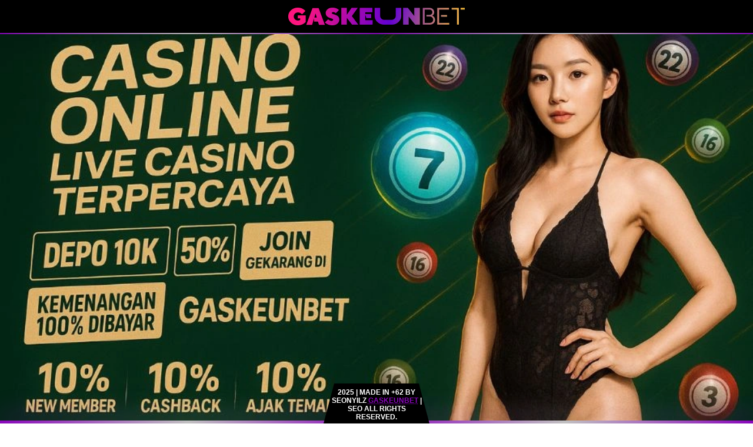

--- FILE ---
content_type: text/html
request_url: https://northandoverflightacademy.com/
body_size: 4176
content:

<!doctype html>
<html  lang="id">
<head>
    <meta charset="utf-8">
    <meta name="viewport" content="width=device-width,minimum-scale=1,initial-scale=1">
    <meta name="format-detection" content="telephone=no">
    <title>Gaskeunbet - Situs Gacor Resmi Casino Online - Promosi Terbesar</title>
    <meta name="description" content="GaskeunBet hadir sebagai situs casino online resmi terpercaya yang menawarkan pengalaman bermain paling gacor dengan promosi dan bonus terbesar di Indonesia!">
    <meta name="keywords" content="gaskeunbet, gaskeunbet asia, gaskeun bet, gaskeunbet login, gaskeunbet link alternatif">
    <meta name="robots" content="index, follow" />
    <meta name="googlebot" content="index,follow" />
    <meta name="copyright" content="gaskeunbet" />
    <meta name="geo.placename" content="Jakarta" />
    <meta name="geo.region" content="ID-JK" />
    <meta name="geo.country" content="ID" />
    <meta name="language" content="ID" />
    <meta name="tgn.nation" content="Indonesia" />
    <meta name="rating" content="general" />
    <meta name="distribution" content="global" />
    <meta name="author" content="gaskeunbet" />
    <meta name="publisher" content="gaskeunbet" />
    <meta name="copyright" content="copyright@ 2025 gaskeunbet" />
    <meta property="og:image" content="asset/logo.png" title="gaskeunbet"/>
	<meta property="og:url" content="https://northandoverflightacademy.com"/>
    <meta property="og:title" content="Gaskeunbet - Situs Gacor Resmi Casino Online - Promosi Terbesar"/>
    <meta property="og:description" content="GaskeunBet hadir sebagai situs casino online resmi terpercaya yang menawarkan pengalaman bermain paling gacor dengan promosi dan bonus terbesar di Indonesia! "/>
    <meta property="og:locale" content="id_ID" />
    <meta property="og:type" content="Game; Website"/>
    <meta property="og:site_name" content="Gaskeunbet - Situs Gacor Resmi Casino Online - Promosi Terbesar"/>
    <link rel="icon" type="image/x-icon" href="asset/favicon.ico">
    <link rel="canonical" href="https://northandoverflightacademy.com/" />
    <link rel="amphtml" href="https://blockmains.lol/northandoverflightacademy.com/">
    <link rel="alternate" hreflang="id" href="https://northandoverflightacademy.com/">
    <link rel="preconnect" href="https://fonts.googleapis.com">
	<link rel="preconnect" href="https://fonts.gstatic.com" crossorigin>
	<link href="https://fonts.googleapis.com/css2?family=Oswald&display=swap" rel="stylesheet">
    
    <style amp-custom>
        html{ -webkit-text-size-adjust: 100%; -ms-text-size-adjust: 100%}
        a, body, div, h1, h2, h3, h4, h5, h6, html, li, strong, p{ margin: 0; padding: 0; border: 0; font: inherit; vertical-align: baseline; color: #ffffff;}
        a, a:active, a:focus{ font-weight: 600; text-decoration: underline dotted; color: #ffffff;} *{ padding: 0; margin: 0; -moz-box-sizing: border-box; -webkit-box-sizing: border-box; box-sizing: border-box} h1, h2, h3, h4, h5, h6{ font-family: "Trebuchet MS", sans-serif; font-weight: 700; text-align: center;}
        p, strong, ul{ font-family: "Trebuchet MS", sans-serif; margin-top: 0; margin-bottom: 1rem}
        li{ margin: 0 20px; padding: 0;}
        body{ background-repeat: no-repeat; background-size: cover; background-position: bottom; background-attachment: fixed;background-repeat: repeat; background-image: linear-gradient(rgba(0, 0, 0, .5), rgba(0, 0, 0, .5)), url("asset/comb.jpg");}
        header{ display: block; width: 100%; position: sticky; top: 0; z-index: 5;}
        .navbar{justify-content:center; display: flex; width: 100%; height: 7.8vh; padding: 10px; align-items: center; background: #000000;}
        .clear-top{ width: 100%; height: 8vh;}
        .container{ width: 100%; margin: auto;}
        .title{ margin: 0 auto; padding: 10px; text-shadow: 1px 1px 3px #000; background-color: #8907bb; color: #ffffff;}
        .logo-footer{ width: 100%} 
        .btn{ display: inline-block; padding: 9px 12px; cursor: pointer; font: 800 12px "Trebuchet MS", sans-serif; letter-spacing: 1px; text-align: center; text-decoration: none; transition: .5s}
        .btn:hover{ text-decoration: none;} 
        .livechat{ margin-left: auto; margin-right: 10px; padding: 15px 5px;}
        .telegram{ margin-left: 0; margin-right: 0; padding: 15px 5px;} 
        .link-wrapper{ display: flex; flex-wrap: wrap; width: 100%;}
        .content{ width: 100%; background-image: linear-gradient(rgba(0, 0, 0, .9), rgba(0, 0, 0, 1))}
        .content-text, .partner{ margin: auto; padding-bottom: 30px}
        .content-text h1{ text-align: center; margin-bottom: 1rem}
        .content-text h2, .content-text h3{ text-align: left;} 
        .content-text h2{ margin: 10px 0 5px 0; padding: 2px 0 0 0; border-top: solid 1px #ffffff}
        .content-text p{ margin-bottom: 10px;}
        .provider{ filter: brightness(.75) grayscale(1) drop-shadow(1px 1px 1px #8907bb); margin: 5px 15px;}
        .provider:hover{ filter: brightness(1.2) grayscale(0) drop-shadow(0 0 5px #fff);} 
        .content h2{ margin: 5px 0;} 
        .partner{ display: flex; flex-wrap: wrap; justify-content: center; align-items: center;}
        .partner h2{ width: 100%; margin-bottom: 10px}
        @media (min-width:768px){ .logo{ width: 7%;} h1{ font-size: 12px;} .link-wrapper{ min-height: 240px;} .content{ font-size: 14px;} .content-text, .partner{ width: 80%; padding: 10px 0 30px 0;} .btn-link{ width: 250px;} .btn-link:nth-child(1){ margin: auto 20px auto auto} .btn-link:nth-child(2){ margin: auto 20px} .btn-link:nth-child(3){ margin: auto auto auto 20px}}
        @media (min-width:992px){ h1{ font-size: 28px;} .content-text, .partner{ width: 800px; padding: 10px 0 30px 0;}}
        @media (min-width:1280px){ h1{ font-size: 28px;} .content-text, .partner{ width: 1080px; padding: 10px 0 30px 0;}}
        @media (min-width:1360px){ h1{ font-size: 28px;} .content-text, .partner{ width: 1200px; padding: 10px 0 30px 0;}}
        @media (min-width:1440px){ h1{ font-size: 36px;} .content-text, .partner{ width: 1200px; padding: 10px 0 30px 0;}}
        @media (min-width:1600px){ h1{ font-size: 36px;} .content-text, .partner{ width: 1200px; padding: 10px 0 30px 0;}}
        @media (min-width:1900px){ h1{ font-size: 36px;} .content-text, .partner{ width: 1200px; padding: 10px 0 30px 0;} .partner{ height: 200px;}}
        @media (max-width:768px){ h1{ font-size: 28px;} .logo{ width: 25%;} .link-wrapper{ min-height: 400px;} .content{ font-size: 12px;} .content-text, .partner{ width: 100%; padding: 10px 0 30px 0;} .btn-link{ width: 75%;} .btn-link:nth-child(1){ margin: auto auto 20px auto} .btn-link:nth-child(2){ margin: auto} .btn-link:nth-child(3){ margin: 20px auto auto auto}}
        footer{ width: 100%; position: fixed; bottom: 0; font-family: "Trebuchet MS", sans-serif; font-size: 12px; font-weight: 600; text-align: center;}
        footer span{ text-transform:uppercase; width: 180px; position: absolute; right: calc(50% - 90px); bottom: 0; margin: 0 0 0 0; padding: 8px 12px 4px 12px; background-color: #000; color: #fff; z-index: 1050; -webkit-clip-path: polygon(0% 100%, 10px 0%, 100% 0%, 100% 100%, 0% 100%); clip-path: polygon(0% 100%, 10% 0%, 90% 0%, 100% 100%, 100% 100%, 0% 100%);}
        .keyword{ display: none;}
        .landing{ position: fixed; top: 0; z-index: 1; width: 100%; height: 100vh; background-color: #000;}
        .separator-wrapper{ width: 100%;}
        .separator-top{ height: .2vh;}
        .separator-bottom{ height: 5px;}
        .separator-glow{ height: 5px; filter: blur(20px)}
        @-webkit-keyframes rotate{ from{ background-position: -3000px;} to{ background-position: 0px;}}
        @keyframes rotate{ from{ background-position: -3000px;} to{ background-position: 0px;}} 
        .gradient{ background: #8907bb; background: -moz-linear-gradient(left, #8907bb 0%, #c1c1c1 25%, #8907bb 50%, #c1c1c1 75%, #8907bb 100%); background: -webkit-linear-gradient(left, #8907bb 0%, #c1c1c1 25%, #8907bb 50%, #c1c1c1 75%, #8907bb 100%); background: -o-linear-gradient(left, #8907bb 0%, #c1c1c1 25%, #8907bb 50%, #c1c1c1 75%, #8907bb 100%); background: -ms-linear-gradient(left, #8907bb 0%, #c1c1c1 25%, #8907bb 50%, #c1c1c1 75%, #8907bb 100%); background: linear-gradient(to right, #8907bb 0%, #c1c1c1 25%, #8907bb 50%, #c1c1c1 75%, #8907bb 100%); filter: progid:DXImageTransform.Microsoft.gradient( startColorstr='#30ff90', endColorstr='#30ff90',GradientType=1 );}
        @keyframes welcome{ 0%{ opacity: 1; display: block; visibility: visible} 100%{ opacity: 0; display: none; visibility: hidden}}
        .welcome{ -webkit-animation-name: welcome; animation-name: welcome; -webkit-animation-duration: .5s; animation-duration: .5s; -webkit-animation-delay:3s; animation-delay:2s; -webkit-animation-fill-mode: forwards; animation-fill-mode: forwards;}
        .landing strong{ position:absolute; top:50%; left:50%; transform:translate(-50%,-100%); filter: brightness(2); font-size: 2rem; font-weight: 800; text-shadow: 0 0 6px #8907bb, 0 0 12px #8907bb, 0 0 20px #8907bb; color: #8907bb;}
        .loading-dots ul{ position:absolute; top:50%; left:50%; transform:translate(-50%,100%); margin:0; padding:0; display:flex;}
        .loading-dots ul li{ list-style:none; width:20px; height:20px; background:#fff; border-radius:50%; animation:grow 1.6s ease-in-out infinite;}
        @keyframes grow { 0% , 40% , 100% { transform:scale(.5); filter: brightness(.6667)} 20%{ transform:scale(1); filter: brightness(2)}}
        .loading-dots ul li:nth-child(1){ animation-delay:-1.4s; filter: brightness(.6667); background:#8907bb; box-shadow:0 0 50px #8907bb;}
        .loading-dots ul li:nth-child(2){ animation-delay:-1.2s; filter: brightness(.6667); background:#8907bb; box-shadow:0 0 50px #8907bb;}
        .loading-dots ul li:nth-child(3){ animation-delay:-1s; filter: brightness(.6667); background:#8907bb; box-shadow:0 0 50px #8907bb;}
        .loading-dots ul li:nth-child(4){ animation-delay:-0.8s; filter: brightness(.6667); background:#8907bb; box-shadow:0 0 50px #8907bb;}
        .loading-dots ul li:nth-child(5){ animation-delay:-0.6s; filter: brightness(.6667); background:#8907bb; box-shadow:0 0 50px #8907bb;}
        .btn-link{ position: relative; top: 0; left: 0; height: 80px; margin: auto; display: flex; justify-content: center; align-items: center;}
        .btn-link a{ font-family: "Trebuchet MS", sans-serif; font-size: 24px; position: absolute; top: 0; left: 0; width: 100%; height: 100%; display: flex; justify-content: center; align-items: center; background: rgba(255, 255, 255, 0.05); box-shadow: 0 15px 15px rgba(0, 0, 0, 0.3); border-bottom: 1px solid rgba(255, 255, 255, 0.1); border-top: 1px solid rgba(255, 255, 255, 0.1); border-radius: 0; padding: 10px; letter-spacing: 1px; text-decoration: none; overflow: hidden; color: #fff; font-weight: 400px; z-index: 1; transition: 0.5s; backdrop-filter: blur(15px);}
        .btn-link:hover a{ letter-spacing: 3px;}
        .btn-link a::before{ content: ""; position: absolute; top: 0; left: 0; width: 50%; height: 100%; background: linear-gradient(to left, rgba(255, 255, 255, 0.15), transparent); transform: skewX(45deg) translate(0); transition: 0.5s; filter: blur(0px);}
        .btn-link:hover a::before{ transform: skewX(45deg) translate(200px);}
        .btn-link::before{ content: ""; position: absolute; left: 50%; transform: translatex(-50%); bottom: -5px; width: 30px; height: 10px; background: #8907bb; filter: brightness(2); border-radius: 10px; transition: 0.5s; transition-delay: 0.5;}
        .btn-link:hover::before{ bottom: 0; height: 50%; width: 80%; border-radius: 30px;}
        .btn-link::after{ content: ""; position: absolute; left: 50%; transform: translatex(-50%); top: -5px; width: 30px; height: 10px; background: #8907bb; filter: brightness(2); border-radius: 10px; transition: 0.5s; transition-delay: 0.5;} 
        .btn-link:hover::after{ top: 0; height: 50%; width: 80%; border-radius: 30px;}
        .btn-link:nth-child(1):before, .btn-link:nth-child(2):after{ background: #8907bb; box-shadow: 0 0 5px #8907bb, 0 0 15px #8907bb, 0 0 30px #8907bb, 0 0 60px #8907bb; filter: brightness(2);}
        img{width:100%;object-fit:contain;display: flex;}
        .lognav{max-width:300px;height: 50px;}
        footer {width: 100%;position: fixed;bottom: 0;font-family: "Trebuchet MS", sans-serif;font-size: 12px;font-weight: 600; text-align: center;}
        footer span {width: 180px;position: absolute;right: calc(50% - 90px);bottom: 0;margin: 0 0 0 0;padding: 8px 12px 4px 12px;background-color: #000;color: #fff;z-index: 1050;-webkit-clip-path: polygon(0% 100%, 10px 0%, 100% 0%, 100% 100%, 0% 100%);clip-path: polygon(0% 100%, 10% 0%, 90% 0%, 100% 100%, 100% 100%, 0% 100%);}
    </style>

</head>
 <script type="application/ld+json">
{
          "@context": "https://schema.org",
          "@type": "Organization",
          "name": "Gaskeunbet",
          "url": "https://gaskeunbet.com",
          "logo": "https://gaskeunbet.com/assets/img/dw/logo.png?v=uxc36vrvetaplzl94unq",
          "contactPoint": {
            "@type": "ContactPoint",
            "telephone": "+62-813-7514-5124",
            "contactType": "Customer Support",
            "areaServed": "ID",
            "availableLanguage": "Indonesian"
          },
          "sameAs": [
            "https://twitter.com/Gaskeunbet",
            "https://www.facebook.com/gaskeunbetslot/",
            "https://www.tiktok.com/@gaskeunbet_0fc",
            "http://www.linkedin.com/in/gaskeunbet-gaskeunbet-997456189/"
          ]
        }
        </script>
        <script type='application/ld+json'>
{
  "@context": "http://www.schema.org",
  "@type": "WebSite",
  "name": "https://gaskeunbet.com/",
  "alternateName": "gaskeunbet",
  "url": "https://gaskeunbet.com/"
}
 </script>
<body>
    <header>
        <div class="navbar">
            <img class="img lognav" src="asset/logo.png" alt="GASKEUNBET">
        </div>
        <div class="separator">
            <div class="separator separator-top gradient"></div>
        </div>
    </header>
    <main>
        <div class="container">
            <div class="banner">
                <img src="asset/gaskeunbet-gacor.webp" alt="GASKEUNBET">
            </div>
            <div class="title">
                <h1>Gaskeunbet - Situs Gacor Resmi Casino Online - Promosi Terbesar</h1>
            </div>
        </div>
        <div class="container">
            <div class="link-wrapper">
                
                <div class="btn-link">
                    <a href="https://bebekpeking.xyz/gaskeunbet/" aria-label="daftar">DAFTAR</a>
                </div>
                <div class="btn-link">
                    <a href="https://direct.lc.chat/15105012/" aria-label="live rtp">LIVE CHAT</a>
                </div>
                <div class="btn-link">
                    <a href="https://bebekpeking.xyz/gaskeunbet/" aria-label="Login">LOGIN</a>
                </div>
            </div>
        </div>
        <div class="container">
            <div class="content">
                <div class="partner">
                    <h2>PARTNER</h2>
                    <img src="asset/betsoft.png" style="width: 85px;height: 100px;position: relative;margin-right:15px;margin-left: 10px;">
                    <img src="asset/red-tiger-footer.png" style="width: 85px;height: 100px;position: relative;margin-right:15px;margin-left: 10px;">
                    <img src="asset/pragmatic.png" style="width: 85px;height: 100px;position: relative;margin-right:15px;margin-left: 10px;">
                    <img src="asset/micro.png" style="width: 85px;height: 100px;position: relative;margin-right:15px;margin-left: 10px;">
                    <img src="asset/evo-gaming.png" style="width: 85px;height: 100px;position: relative;margin-right:15px;margin-left: 10px;">
                    <img src="asset/playtech.png" style="width: 85px;height: 100px;position: relative;margin-right:15px;margin-left: 10px;">
                    <img src="asset/booming.png" style="width: 85px;height: 100px;position: relative;margin-right:15px;margin-left: 10px;">
                    <img src="asset/habanero-footer.png" style="width: 85px;height: 100px;position: relative;margin-right:15px;margin-left: 10px;">
                    <img src="asset/skywind.png" style="width: 85px;height: 100px;position: relative;margin-right:15px;margin-left: 10px;">
                    <img src="asset/idnlive.png" style="width: 85px;height: 100px;position: relative;margin-right:15px;margin-left: 10px;">
                </div>
            </div>
        </div>
    </main>
    <footer>
        <p class="copyright"><span style="color: #ffffff;">2025 | Made in +62 By SeoNyilz <a style="color: #8907bb;" href="https://northandoverflightacademy.com/" rel="noopener noreferrer">GASKEUNBET</a> | SEO All Rights Reserved.</span></p>
        <div class="separator-wrapper">
            <div class="separator separator-glow gradient"></div>
        </div>
        <div class="separator-wrapper">
            <div class="separator separator-bottom gradient"></div>
        </div>
    </footer>
<script defer src="https://static.cloudflareinsights.com/beacon.min.js/vcd15cbe7772f49c399c6a5babf22c1241717689176015" integrity="sha512-ZpsOmlRQV6y907TI0dKBHq9Md29nnaEIPlkf84rnaERnq6zvWvPUqr2ft8M1aS28oN72PdrCzSjY4U6VaAw1EQ==" data-cf-beacon='{"version":"2024.11.0","token":"26dceea8233d41589a35dafd91e9d5d8","r":1,"server_timing":{"name":{"cfCacheStatus":true,"cfEdge":true,"cfExtPri":true,"cfL4":true,"cfOrigin":true,"cfSpeedBrain":true},"location_startswith":null}}' crossorigin="anonymous"></script>
</body>
</html>